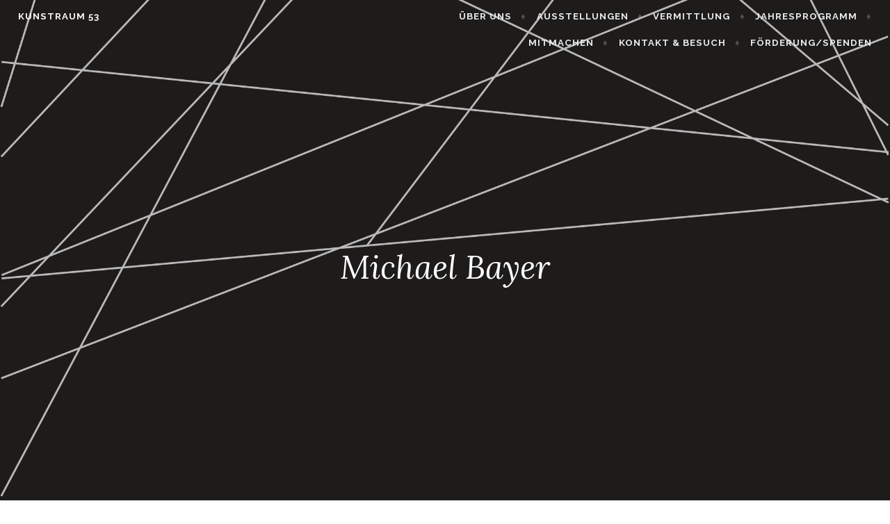

--- FILE ---
content_type: text/html; charset=UTF-8
request_url: https://kunstraum53.de/olympus-digital-camera-94/
body_size: 6803
content:
<!DOCTYPE html>
<html lang="de">
<head>
<meta charset="UTF-8">
<meta name="viewport" content="width=device-width, initial-scale=1">
<link rel="profile" href="http://gmpg.org/xfn/11">
<link rel="pingback" href="https://kunstraum53.de/xmlrpc.php">

<title>Michael Bayer &#8211; KUNSTRAUM 53</title>
<meta name='robots' content='max-image-preview:large' />
<link rel='dns-prefetch' href='//s0.wp.com' />
<link rel='dns-prefetch' href='//secure.gravatar.com' />
<link rel='dns-prefetch' href='//fonts.googleapis.com' />
<link rel='dns-prefetch' href='//s.w.org' />
<link rel="alternate" type="application/rss+xml" title="KUNSTRAUM 53 &raquo; Feed" href="https://kunstraum53.de/feed/" />
<link rel="alternate" type="application/rss+xml" title="KUNSTRAUM 53 &raquo; Kommentar-Feed" href="https://kunstraum53.de/comments/feed/" />
<script type="text/javascript">
window._wpemojiSettings = {"baseUrl":"https:\/\/s.w.org\/images\/core\/emoji\/13.1.0\/72x72\/","ext":".png","svgUrl":"https:\/\/s.w.org\/images\/core\/emoji\/13.1.0\/svg\/","svgExt":".svg","source":{"concatemoji":"https:\/\/kunstraum53.de\/wp-includes\/js\/wp-emoji-release.min.js?ver=5.9.12"}};
/*! This file is auto-generated */
!function(e,a,t){var n,r,o,i=a.createElement("canvas"),p=i.getContext&&i.getContext("2d");function s(e,t){var a=String.fromCharCode;p.clearRect(0,0,i.width,i.height),p.fillText(a.apply(this,e),0,0);e=i.toDataURL();return p.clearRect(0,0,i.width,i.height),p.fillText(a.apply(this,t),0,0),e===i.toDataURL()}function c(e){var t=a.createElement("script");t.src=e,t.defer=t.type="text/javascript",a.getElementsByTagName("head")[0].appendChild(t)}for(o=Array("flag","emoji"),t.supports={everything:!0,everythingExceptFlag:!0},r=0;r<o.length;r++)t.supports[o[r]]=function(e){if(!p||!p.fillText)return!1;switch(p.textBaseline="top",p.font="600 32px Arial",e){case"flag":return s([127987,65039,8205,9895,65039],[127987,65039,8203,9895,65039])?!1:!s([55356,56826,55356,56819],[55356,56826,8203,55356,56819])&&!s([55356,57332,56128,56423,56128,56418,56128,56421,56128,56430,56128,56423,56128,56447],[55356,57332,8203,56128,56423,8203,56128,56418,8203,56128,56421,8203,56128,56430,8203,56128,56423,8203,56128,56447]);case"emoji":return!s([10084,65039,8205,55357,56613],[10084,65039,8203,55357,56613])}return!1}(o[r]),t.supports.everything=t.supports.everything&&t.supports[o[r]],"flag"!==o[r]&&(t.supports.everythingExceptFlag=t.supports.everythingExceptFlag&&t.supports[o[r]]);t.supports.everythingExceptFlag=t.supports.everythingExceptFlag&&!t.supports.flag,t.DOMReady=!1,t.readyCallback=function(){t.DOMReady=!0},t.supports.everything||(n=function(){t.readyCallback()},a.addEventListener?(a.addEventListener("DOMContentLoaded",n,!1),e.addEventListener("load",n,!1)):(e.attachEvent("onload",n),a.attachEvent("onreadystatechange",function(){"complete"===a.readyState&&t.readyCallback()})),(n=t.source||{}).concatemoji?c(n.concatemoji):n.wpemoji&&n.twemoji&&(c(n.twemoji),c(n.wpemoji)))}(window,document,window._wpemojiSettings);
</script>
<style type="text/css">
img.wp-smiley,
img.emoji {
	display: inline !important;
	border: none !important;
	box-shadow: none !important;
	height: 1em !important;
	width: 1em !important;
	margin: 0 0.07em !important;
	vertical-align: -0.1em !important;
	background: none !important;
	padding: 0 !important;
}
</style>
	<link rel='stylesheet' id='sbi_styles-css'  href='https://kunstraum53.de/wp-content/plugins/instagram-feed/css/sbi-styles.min.css?ver=6.2.8' type='text/css' media='all' />
<link rel='stylesheet' id='wp-block-library-css'  href='https://kunstraum53.de/wp-includes/css/dist/block-library/style.min.css?ver=5.9.12' type='text/css' media='all' />
<style id='global-styles-inline-css' type='text/css'>
body{--wp--preset--color--black: #000000;--wp--preset--color--cyan-bluish-gray: #abb8c3;--wp--preset--color--white: #ffffff;--wp--preset--color--pale-pink: #f78da7;--wp--preset--color--vivid-red: #cf2e2e;--wp--preset--color--luminous-vivid-orange: #ff6900;--wp--preset--color--luminous-vivid-amber: #fcb900;--wp--preset--color--light-green-cyan: #7bdcb5;--wp--preset--color--vivid-green-cyan: #00d084;--wp--preset--color--pale-cyan-blue: #8ed1fc;--wp--preset--color--vivid-cyan-blue: #0693e3;--wp--preset--color--vivid-purple: #9b51e0;--wp--preset--gradient--vivid-cyan-blue-to-vivid-purple: linear-gradient(135deg,rgba(6,147,227,1) 0%,rgb(155,81,224) 100%);--wp--preset--gradient--light-green-cyan-to-vivid-green-cyan: linear-gradient(135deg,rgb(122,220,180) 0%,rgb(0,208,130) 100%);--wp--preset--gradient--luminous-vivid-amber-to-luminous-vivid-orange: linear-gradient(135deg,rgba(252,185,0,1) 0%,rgba(255,105,0,1) 100%);--wp--preset--gradient--luminous-vivid-orange-to-vivid-red: linear-gradient(135deg,rgba(255,105,0,1) 0%,rgb(207,46,46) 100%);--wp--preset--gradient--very-light-gray-to-cyan-bluish-gray: linear-gradient(135deg,rgb(238,238,238) 0%,rgb(169,184,195) 100%);--wp--preset--gradient--cool-to-warm-spectrum: linear-gradient(135deg,rgb(74,234,220) 0%,rgb(151,120,209) 20%,rgb(207,42,186) 40%,rgb(238,44,130) 60%,rgb(251,105,98) 80%,rgb(254,248,76) 100%);--wp--preset--gradient--blush-light-purple: linear-gradient(135deg,rgb(255,206,236) 0%,rgb(152,150,240) 100%);--wp--preset--gradient--blush-bordeaux: linear-gradient(135deg,rgb(254,205,165) 0%,rgb(254,45,45) 50%,rgb(107,0,62) 100%);--wp--preset--gradient--luminous-dusk: linear-gradient(135deg,rgb(255,203,112) 0%,rgb(199,81,192) 50%,rgb(65,88,208) 100%);--wp--preset--gradient--pale-ocean: linear-gradient(135deg,rgb(255,245,203) 0%,rgb(182,227,212) 50%,rgb(51,167,181) 100%);--wp--preset--gradient--electric-grass: linear-gradient(135deg,rgb(202,248,128) 0%,rgb(113,206,126) 100%);--wp--preset--gradient--midnight: linear-gradient(135deg,rgb(2,3,129) 0%,rgb(40,116,252) 100%);--wp--preset--duotone--dark-grayscale: url('#wp-duotone-dark-grayscale');--wp--preset--duotone--grayscale: url('#wp-duotone-grayscale');--wp--preset--duotone--purple-yellow: url('#wp-duotone-purple-yellow');--wp--preset--duotone--blue-red: url('#wp-duotone-blue-red');--wp--preset--duotone--midnight: url('#wp-duotone-midnight');--wp--preset--duotone--magenta-yellow: url('#wp-duotone-magenta-yellow');--wp--preset--duotone--purple-green: url('#wp-duotone-purple-green');--wp--preset--duotone--blue-orange: url('#wp-duotone-blue-orange');--wp--preset--font-size--small: 13px;--wp--preset--font-size--medium: 20px;--wp--preset--font-size--large: 36px;--wp--preset--font-size--x-large: 42px;}.has-black-color{color: var(--wp--preset--color--black) !important;}.has-cyan-bluish-gray-color{color: var(--wp--preset--color--cyan-bluish-gray) !important;}.has-white-color{color: var(--wp--preset--color--white) !important;}.has-pale-pink-color{color: var(--wp--preset--color--pale-pink) !important;}.has-vivid-red-color{color: var(--wp--preset--color--vivid-red) !important;}.has-luminous-vivid-orange-color{color: var(--wp--preset--color--luminous-vivid-orange) !important;}.has-luminous-vivid-amber-color{color: var(--wp--preset--color--luminous-vivid-amber) !important;}.has-light-green-cyan-color{color: var(--wp--preset--color--light-green-cyan) !important;}.has-vivid-green-cyan-color{color: var(--wp--preset--color--vivid-green-cyan) !important;}.has-pale-cyan-blue-color{color: var(--wp--preset--color--pale-cyan-blue) !important;}.has-vivid-cyan-blue-color{color: var(--wp--preset--color--vivid-cyan-blue) !important;}.has-vivid-purple-color{color: var(--wp--preset--color--vivid-purple) !important;}.has-black-background-color{background-color: var(--wp--preset--color--black) !important;}.has-cyan-bluish-gray-background-color{background-color: var(--wp--preset--color--cyan-bluish-gray) !important;}.has-white-background-color{background-color: var(--wp--preset--color--white) !important;}.has-pale-pink-background-color{background-color: var(--wp--preset--color--pale-pink) !important;}.has-vivid-red-background-color{background-color: var(--wp--preset--color--vivid-red) !important;}.has-luminous-vivid-orange-background-color{background-color: var(--wp--preset--color--luminous-vivid-orange) !important;}.has-luminous-vivid-amber-background-color{background-color: var(--wp--preset--color--luminous-vivid-amber) !important;}.has-light-green-cyan-background-color{background-color: var(--wp--preset--color--light-green-cyan) !important;}.has-vivid-green-cyan-background-color{background-color: var(--wp--preset--color--vivid-green-cyan) !important;}.has-pale-cyan-blue-background-color{background-color: var(--wp--preset--color--pale-cyan-blue) !important;}.has-vivid-cyan-blue-background-color{background-color: var(--wp--preset--color--vivid-cyan-blue) !important;}.has-vivid-purple-background-color{background-color: var(--wp--preset--color--vivid-purple) !important;}.has-black-border-color{border-color: var(--wp--preset--color--black) !important;}.has-cyan-bluish-gray-border-color{border-color: var(--wp--preset--color--cyan-bluish-gray) !important;}.has-white-border-color{border-color: var(--wp--preset--color--white) !important;}.has-pale-pink-border-color{border-color: var(--wp--preset--color--pale-pink) !important;}.has-vivid-red-border-color{border-color: var(--wp--preset--color--vivid-red) !important;}.has-luminous-vivid-orange-border-color{border-color: var(--wp--preset--color--luminous-vivid-orange) !important;}.has-luminous-vivid-amber-border-color{border-color: var(--wp--preset--color--luminous-vivid-amber) !important;}.has-light-green-cyan-border-color{border-color: var(--wp--preset--color--light-green-cyan) !important;}.has-vivid-green-cyan-border-color{border-color: var(--wp--preset--color--vivid-green-cyan) !important;}.has-pale-cyan-blue-border-color{border-color: var(--wp--preset--color--pale-cyan-blue) !important;}.has-vivid-cyan-blue-border-color{border-color: var(--wp--preset--color--vivid-cyan-blue) !important;}.has-vivid-purple-border-color{border-color: var(--wp--preset--color--vivid-purple) !important;}.has-vivid-cyan-blue-to-vivid-purple-gradient-background{background: var(--wp--preset--gradient--vivid-cyan-blue-to-vivid-purple) !important;}.has-light-green-cyan-to-vivid-green-cyan-gradient-background{background: var(--wp--preset--gradient--light-green-cyan-to-vivid-green-cyan) !important;}.has-luminous-vivid-amber-to-luminous-vivid-orange-gradient-background{background: var(--wp--preset--gradient--luminous-vivid-amber-to-luminous-vivid-orange) !important;}.has-luminous-vivid-orange-to-vivid-red-gradient-background{background: var(--wp--preset--gradient--luminous-vivid-orange-to-vivid-red) !important;}.has-very-light-gray-to-cyan-bluish-gray-gradient-background{background: var(--wp--preset--gradient--very-light-gray-to-cyan-bluish-gray) !important;}.has-cool-to-warm-spectrum-gradient-background{background: var(--wp--preset--gradient--cool-to-warm-spectrum) !important;}.has-blush-light-purple-gradient-background{background: var(--wp--preset--gradient--blush-light-purple) !important;}.has-blush-bordeaux-gradient-background{background: var(--wp--preset--gradient--blush-bordeaux) !important;}.has-luminous-dusk-gradient-background{background: var(--wp--preset--gradient--luminous-dusk) !important;}.has-pale-ocean-gradient-background{background: var(--wp--preset--gradient--pale-ocean) !important;}.has-electric-grass-gradient-background{background: var(--wp--preset--gradient--electric-grass) !important;}.has-midnight-gradient-background{background: var(--wp--preset--gradient--midnight) !important;}.has-small-font-size{font-size: var(--wp--preset--font-size--small) !important;}.has-medium-font-size{font-size: var(--wp--preset--font-size--medium) !important;}.has-large-font-size{font-size: var(--wp--preset--font-size--large) !important;}.has-x-large-font-size{font-size: var(--wp--preset--font-size--x-large) !important;}
</style>
<link rel='stylesheet' id='dashicons-css'  href='https://kunstraum53.de/wp-includes/css/dashicons.min.css?ver=5.9.12' type='text/css' media='all' />
<link rel='stylesheet' id='affinity-style-css'  href='https://kunstraum53.de/wp-content/themes/affinity/style.css?ver=5.9.12' type='text/css' media='all' />
<link rel='stylesheet' id='affinity-fonts-css'  href='https://fonts.googleapis.com/css?family=Raleway%3A400%2C400italic%2C700%2C700italic%7CLora%3A400%2C400italic%2C700%2C700italic&#038;subset=latin%2Clatin-ext' type='text/css' media='all' />
<link rel='stylesheet' id='genericons-css'  href='https://kunstraum53.de/wp-content/plugins/jetpack/_inc/genericons/genericons/genericons.css?ver=3.1' type='text/css' media='all' />
<!-- Inline jetpack_facebook_likebox -->
<style id='jetpack_facebook_likebox-inline-css' type='text/css'>
.widget_facebook_likebox {
	overflow: hidden;
}

</style>
<link rel='stylesheet' id='jetpack-widget-social-icons-styles-css'  href='https://kunstraum53.de/wp-content/plugins/jetpack/modules/widgets/social-icons/social-icons.css?ver=20170506' type='text/css' media='all' />
<link rel='stylesheet' id='jetpack_css-css'  href='https://kunstraum53.de/wp-content/plugins/jetpack/css/jetpack.css?ver=6.3.7' type='text/css' media='all' />
<script type='text/javascript' src='https://kunstraum53.de/wp-includes/js/jquery/jquery.min.js?ver=3.6.0' id='jquery-core-js'></script>
<script type='text/javascript' src='https://kunstraum53.de/wp-includes/js/jquery/jquery-migrate.min.js?ver=3.3.2' id='jquery-migrate-js'></script>
<script type='text/javascript' id='jetpack_related-posts-js-extra'>
/* <![CDATA[ */
var related_posts_js_options = {"post_heading":"h4"};
/* ]]> */
</script>
<script type='text/javascript' src='https://kunstraum53.de/wp-content/plugins/jetpack/_inc/build/related-posts/related-posts.min.js?ver=20150408' id='jetpack_related-posts-js'></script>
<link rel="https://api.w.org/" href="https://kunstraum53.de/wp-json/" /><link rel="alternate" type="application/json" href="https://kunstraum53.de/wp-json/wp/v2/media/951" /><link rel="EditURI" type="application/rsd+xml" title="RSD" href="https://kunstraum53.de/xmlrpc.php?rsd" />
<link rel="wlwmanifest" type="application/wlwmanifest+xml" href="https://kunstraum53.de/wp-includes/wlwmanifest.xml" /> 
<meta name="generator" content="WordPress 5.9.12" />
<link rel='shortlink' href='https://wp.me/a9oQXm-fl' />
<link rel="alternate" type="application/json+oembed" href="https://kunstraum53.de/wp-json/oembed/1.0/embed?url=https%3A%2F%2Fkunstraum53.de%2Folympus-digital-camera-94%2F" />
<link rel="alternate" type="text/xml+oembed" href="https://kunstraum53.de/wp-json/oembed/1.0/embed?url=https%3A%2F%2Fkunstraum53.de%2Folympus-digital-camera-94%2F&#038;format=xml" />

<link rel='dns-prefetch' href='//v0.wordpress.com'/>
<link rel='dns-prefetch' href='//widgets.wp.com'/>
<link rel='dns-prefetch' href='//s0.wp.com'/>
<link rel='dns-prefetch' href='//0.gravatar.com'/>
<link rel='dns-prefetch' href='//1.gravatar.com'/>
<link rel='dns-prefetch' href='//2.gravatar.com'/>
<link rel='dns-prefetch' href='//i0.wp.com'/>
<link rel='dns-prefetch' href='//i1.wp.com'/>
<link rel='dns-prefetch' href='//i2.wp.com'/>
<style type='text/css'>img#wpstats{display:none}</style>
		<style type="text/css" id="affinity-overlay-opacity">

			.custom-header-image {
				opacity: 0.7;
			}

			.in-panel .custom-header-image {
				opacity: 1;
			}

			@media screen and ( min-width: 48em ) {
				.custom-header-image,
				.in-panel .custom-header-image {
					opacity: 0.7;
				}
			}

		</style>

			<style type="text/css" id="affinity-scrolling-background-images">
			@media screen and (min-width: 65em) {
					.custom-header-image {
						background-attachment: fixed;
						background-size: cover;
						background-position: center;
					}

					.affinity-customizer .custom-header-image {
						background-attachment: scroll;
						background-size: cover;
					}
			}
		</style>
		<style type="text/css">
			.site-title a,
		.site-description {
			color: #f9f7f8;
		}
		</style>
	
<!-- Jetpack Open Graph Tags -->
<meta property="og:type" content="article" />
<meta property="og:title" content="Michael Bayer" />
<meta property="og:url" content="https://kunstraum53.de/olympus-digital-camera-94/" />
<meta property="og:description" content="Besuche den Beitrag für mehr Info." />
<meta property="article:published_time" content="2015-01-10T17:18:52+00:00" />
<meta property="article:modified_time" content="2015-01-10T17:18:52+00:00" />
<meta property="og:site_name" content="KUNSTRAUM 53" />
<meta property="og:image" content="https://kunstraum53.de/wp-content/uploads/2015/01/michael-bayer_frevelkind_publikation_2014-5.jpg" />
<meta property="og:locale" content="de_DE" />
<meta name="twitter:text:title" content="Michael Bayer" />
<meta name="twitter:image" content="https://i0.wp.com/kunstraum53.de/wp-content/uploads/2014/11/cropped-cropped-rz_kr_logo_72dpi-1.jpg?fit=240%2C240&amp;ssl=1" />
<meta name="twitter:card" content="summary" />
<meta name="twitter:description" content="Besuche den Beitrag für mehr Info." />

<!-- End Jetpack Open Graph Tags -->
<link rel="icon" href="https://i0.wp.com/kunstraum53.de/wp-content/uploads/2014/11/cropped-cropped-rz_kr_logo_72dpi-1.jpg?fit=32%2C32&#038;ssl=1" sizes="32x32" />
<link rel="icon" href="https://i0.wp.com/kunstraum53.de/wp-content/uploads/2014/11/cropped-cropped-rz_kr_logo_72dpi-1.jpg?fit=192%2C192&#038;ssl=1" sizes="192x192" />
<link rel="apple-touch-icon" href="https://i0.wp.com/kunstraum53.de/wp-content/uploads/2014/11/cropped-cropped-rz_kr_logo_72dpi-1.jpg?fit=180%2C180&#038;ssl=1" />
<meta name="msapplication-TileImage" content="https://i0.wp.com/kunstraum53.de/wp-content/uploads/2014/11/cropped-cropped-rz_kr_logo_72dpi-1.jpg?fit=270%2C270&#038;ssl=1" />
			<link rel="stylesheet" type="text/css" id="wp-custom-css" href="https://kunstraum53.de/?custom-css=6015753cfe" />
			<script type="text/javascript">
  WebFontConfig = {"google":{"families":["Lato:b:latin,latin-ext","Lato:r,i,b,bi:latin,latin-ext"]}};
  (function() {
    var wf = document.createElement('script');
    wf.src = 'https://s1.wp.com/wp-content/plugins/custom-fonts/js/webfont.js';
    wf.type = 'text/javascript';
    wf.async = 'true';
    var s = document.getElementsByTagName('script')[0];
    s.parentNode.insertBefore(wf, s);
	})();
</script>
</head>

<body class="attachment attachment-template-default single single-attachment postid-951 attachmentid-951 attachment-jpeg custom-header-active no-sidebar">
<div id="page" class="site">
	<a class="skip-link screen-reader-text" href="#content">Skip to content</a>

	<header id="masthead" class="site-header" role="banner">

		
<div class="custom-header">
	
			<div class="custom-header-image" style="padding-top: 60%; background-image: url(https://kunstraum53.lima-city.de/wp-content/uploads/2016/10/cropped-cropped-kunstraum-header-10-20163.png);">
			</div>

	
</div><!-- .custom-header -->

		<div class="header-wrapper clear">
	<div class="site-branding">
					<p class="site-title"><a href="https://kunstraum53.de/" rel="home">KUNSTRAUM 53</a></p>
			</div><!-- .site-branding -->

	<nav id="site-navigation" class="main-navigation" role="navigation">
	<button class="menu-toggle" aria-controls="top-menu" aria-expanded="false">Menu</button>
	<div class="menu-3-container"><ul id="top-menu" class="menu"><li id="menu-item-3095" class="menu-item menu-item-type-post_type menu-item-object-page menu-item-3095"><a href="https://kunstraum53.de/uber-uns-2/">ÜBER UNS</a></li>
<li id="menu-item-3111" class="menu-item menu-item-type-post_type menu-item-object-page menu-item-3111"><a href="https://kunstraum53.de/ausstellungen/">AUSSTELLUNGEN</a></li>
<li id="menu-item-3093" class="menu-item menu-item-type-post_type menu-item-object-page menu-item-3093"><a href="https://kunstraum53.de/vermittlung/">VERMITTLUNG</a></li>
<li id="menu-item-6313" class="menu-item menu-item-type-post_type menu-item-object-page menu-item-6313"><a href="https://kunstraum53.de/jahresprogramm/">JAHRESPROGRAMM</a></li>
<li id="menu-item-6308" class="menu-item menu-item-type-post_type menu-item-object-page menu-item-6308"><a href="https://kunstraum53.de/mitmachen/">MITMACHEN</a></li>
<li id="menu-item-3062" class="menu-item menu-item-type-post_type menu-item-object-page menu-item-3062"><a href="https://kunstraum53.de/kontakt/">KONTAKT &#038; BESUCH</a></li>
<li id="menu-item-6197" class="menu-item menu-item-type-post_type menu-item-object-page menu-item-6197"><a href="https://kunstraum53.de/foederung/">FÖRDERUNG/SPENDEN</a></li>
</ul></div></nav><!-- #site-navigation -->
</div><!-- .header-wrapper -->


<h1 class="entry-title">Michael Bayer</h1>
	</header>

	<div id="content" class="site-content">

	<div id="primary" class="content-area">
		<main id="main" class="site-main" role="main">

		
<article id="post-951" class="post-951 attachment type-attachment status-inherit hentry">

	
	<header class="entry-header">
		<h1 class="entry-title">Michael Bayer</h1>	</header>

	
	
	<div class="entry-content">

		<p class="attachment"><a href='https://i0.wp.com/kunstraum53.de/wp-content/uploads/2015/01/michael-bayer_frevelkind_publikation_2014-5.jpg?ssl=1'><img width="300" height="225" src="https://i0.wp.com/kunstraum53.de/wp-content/uploads/2015/01/michael-bayer_frevelkind_publikation_2014-5.jpg?fit=300%2C225&amp;ssl=1" class="attachment-medium size-medium" alt="" loading="lazy" srcset="https://i0.wp.com/kunstraum53.de/wp-content/uploads/2015/01/michael-bayer_frevelkind_publikation_2014-5.jpg?w=3648&amp;ssl=1 3648w, https://i0.wp.com/kunstraum53.de/wp-content/uploads/2015/01/michael-bayer_frevelkind_publikation_2014-5.jpg?resize=300%2C225&amp;ssl=1 300w, https://i0.wp.com/kunstraum53.de/wp-content/uploads/2015/01/michael-bayer_frevelkind_publikation_2014-5.jpg?resize=768%2C576&amp;ssl=1 768w, https://i0.wp.com/kunstraum53.de/wp-content/uploads/2015/01/michael-bayer_frevelkind_publikation_2014-5.jpg?resize=1024%2C768&amp;ssl=1 1024w, https://i0.wp.com/kunstraum53.de/wp-content/uploads/2015/01/michael-bayer_frevelkind_publikation_2014-5.jpg?resize=1500%2C1125&amp;ssl=1 1500w, https://i0.wp.com/kunstraum53.de/wp-content/uploads/2015/01/michael-bayer_frevelkind_publikation_2014-5.jpg?w=1640&amp;ssl=1 1640w, https://i0.wp.com/kunstraum53.de/wp-content/uploads/2015/01/michael-bayer_frevelkind_publikation_2014-5.jpg?w=2460&amp;ssl=1 2460w" sizes="(max-width: 300px) 100vw, 300px" data-attachment-id="951" data-permalink="https://kunstraum53.de/olympus-digital-camera-94/" data-orig-file="https://i0.wp.com/kunstraum53.de/wp-content/uploads/2015/01/michael-bayer_frevelkind_publikation_2014-5.jpg?fit=3648%2C2736&amp;ssl=1" data-orig-size="3648,2736" data-comments-opened="0" data-image-meta="{&quot;aperture&quot;:&quot;4.5&quot;,&quot;credit&quot;:&quot;&quot;,&quot;camera&quot;:&quot;E-450&quot;,&quot;caption&quot;:&quot;OLYMPUS DIGITAL CAMERA&quot;,&quot;created_timestamp&quot;:&quot;1420896105&quot;,&quot;copyright&quot;:&quot;&quot;,&quot;focal_length&quot;:&quot;14&quot;,&quot;iso&quot;:&quot;400&quot;,&quot;shutter_speed&quot;:&quot;0.0125&quot;,&quot;title&quot;:&quot;OLYMPUS DIGITAL CAMERA&quot;,&quot;orientation&quot;:&quot;1&quot;}" data-image-title="Michael Bayer" data-image-description="" data-medium-file="https://i0.wp.com/kunstraum53.de/wp-content/uploads/2015/01/michael-bayer_frevelkind_publikation_2014-5.jpg?fit=300%2C225&amp;ssl=1" data-large-file="https://i0.wp.com/kunstraum53.de/wp-content/uploads/2015/01/michael-bayer_frevelkind_publikation_2014-5.jpg?fit=820%2C615&amp;ssl=1" /></a></p>

<div id='jp-relatedposts' class='jp-relatedposts' >
	<h3 class="jp-relatedposts-headline"><em>Ähnliche Beiträge</em></h3>
</div>	</div>

	
</article><!-- #post-## -->

	<nav class="navigation post-navigation" aria-label="Beiträge">
		<h2 class="screen-reader-text">Beitragsnavigation</h2>
		<div class="nav-links"><div class="nav-previous"><a href="https://kunstraum53.de/olympus-digital-camera-94/" rel="prev"><span class="title">Previous post</span>Michael Bayer</a></div></div>
	</nav>
		</main>
	</div>

	</div>
	<footer id="colophon" class="site-footer" role="contentinfo">

		
			<div class="footer-widgets clear">
		<div class="widget-areas">
							<div class="widget-area">
					<section id="widget_contact_info-3" class="widget widget_contact_info"><div itemscope itemtype="http://schema.org/LocalBusiness"><div class="confit-address" itemscope itemtype="http://schema.org/PostalAddress" itemprop="address"><a href="https://maps.google.com/maps?z=16&#038;q=ottostraße+77+d-31137+hildesheim+germany" target="_blank">Ottostraße 77<br/>D-31137 Hildesheim<br/>Germany</a></div><div class="confit-hours" itemprop="openingHours">Öffnungszeiten<br/>je nach Ausstellung oder Vereinbarung</div></div></section><section id="text-6" class="widget widget_text">			<div class="textwidget"><p><a href="https://kunstraum53.de/impressum/">Impressum</a> <a href="https://kunstraum53.de/25-2/datenschutzerklarung/">Datenschutzerklärung</a></p>
</div>
		</section>				</div><!-- .widget-area -->
			
							<div class="widget-area">
					<section id="wpcom_social_media_icons_widget-3" class="widget widget_wpcom_social_media_icons_widget"><h2 class="widget-title">Follow us</h2><ul><li><a href="https://www.facebook.com/kunstraum53/" class="genericon genericon-facebook" target="_blank"><span class="screen-reader-text">Profil von kunstraum53 auf Facebook anzeigen</span></a></li><li><a href="https://www.instagram.com/53_kunstraum/" class="genericon genericon-instagram" target="_blank"><span class="screen-reader-text">Profil von 53_kunstraum auf Instagram anzeigen</span></a></li></ul></section>				</div><!-- .widget-area -->
			
					</div><!-- .widget-areas -->
	</div><!-- .footer-widgets -->

		<div class="site-info">
	<a href="https://wordpress.org/">Proudly powered by WordPress</a>
	<span class="sep"> &diams; </span>
	Theme: affinity by <a href="http://wordpress.com/themes/" rel="designer">Automattic</a>.</div><!-- .site-info -->
	</footer>
</div>
<!-- Instagram Feed JS -->
<script type="text/javascript">
var sbiajaxurl = "https://kunstraum53.de/wp-admin/admin-ajax.php";
</script>
	<div style="display:none">
	</div>
<script type='text/javascript' src='https://kunstraum53.de/wp-content/plugins/jetpack/_inc/build/photon/photon.min.js?ver=20130122' id='jetpack-photon-js'></script>
<script type='text/javascript' src='https://s0.wp.com/wp-content/js/devicepx-jetpack.js?ver=202605' id='devicepx-js'></script>
<script type='text/javascript' src='https://secure.gravatar.com/js/gprofiles.js?ver=2026Janaa' id='grofiles-cards-js'></script>
<script type='text/javascript' id='wpgroho-js-extra'>
/* <![CDATA[ */
var WPGroHo = {"my_hash":""};
/* ]]> */
</script>
<script type='text/javascript' src='https://kunstraum53.de/wp-content/plugins/jetpack/modules/wpgroho.js?ver=5.9.12' id='wpgroho-js'></script>
<script type='text/javascript' src='https://kunstraum53.de/wp-includes/js/imagesloaded.min.js?ver=4.1.4' id='imagesloaded-js'></script>
<script type='text/javascript' src='https://kunstraum53.de/wp-includes/js/masonry.min.js?ver=4.2.2' id='masonry-js'></script>
<script type='text/javascript' src='https://kunstraum53.de/wp-content/themes/affinity/assets/js/functions.js?ver=20160324' id='affinity-functions-js'></script>
<script type='text/javascript' src='https://kunstraum53.de/wp-content/themes/affinity/assets/js/navigation.js?ver=20151215' id='affinity-navigation-js'></script>
<script type='text/javascript' src='https://kunstraum53.de/wp-content/themes/affinity/assets/js/skip-link-focus-fix.js?ver=20151215' id='affinity-skip-link-focus-fix-js'></script>
<script type='text/javascript' id='jetpack-facebook-embed-js-extra'>
/* <![CDATA[ */
var jpfbembed = {"appid":"249643311490","locale":"de_DE"};
/* ]]> */
</script>
<script type='text/javascript' src='https://kunstraum53.de/wp-content/plugins/jetpack/_inc/build/facebook-embed.min.js' id='jetpack-facebook-embed-js'></script>
<script type='text/javascript' src='https://stats.wp.com/e-202605.js' async='async' defer='defer'></script>
<script type='text/javascript'>
	_stq = window._stq || [];
	_stq.push([ 'view', {v:'ext',j:'1:6.3.7',blog:'138910464',post:'951',tz:'1',srv:'kunstraum53.de'} ]);
	_stq.push([ 'clickTrackerInit', '138910464', '951' ]);
</script>

</body>
</html>
